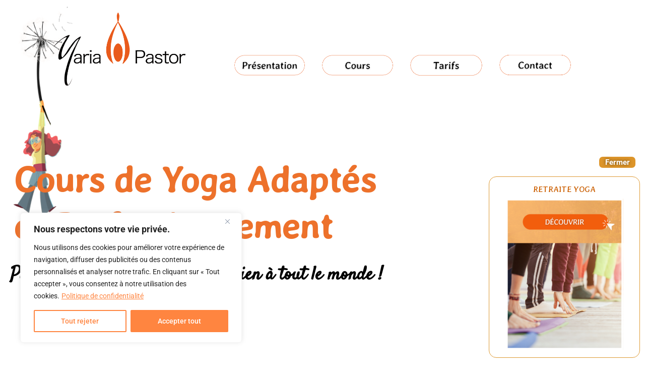

--- FILE ---
content_type: text/css
request_url: https://mariapastor-yoga.fr/wp-content/uploads/elementor/css/post-11.css?ver=1768781705
body_size: 6360
content:
.elementor-11 .elementor-element.elementor-element-da7a570:not(.elementor-motion-effects-element-type-background), .elementor-11 .elementor-element.elementor-element-da7a570 > .elementor-motion-effects-container > .elementor-motion-effects-layer{background-color:#FFFFFF;}.elementor-11 .elementor-element.elementor-element-da7a570 > .elementor-background-overlay{opacity:1;transition:background 0.3s, border-radius 0.3s, opacity 0.3s;}.elementor-11 .elementor-element.elementor-element-da7a570{transition:background 0.3s, border 0.3s, border-radius 0.3s, box-shadow 0.3s;margin-top:0px;margin-bottom:0px;padding:0px 0px 150px 0px;}.elementor-11 .elementor-element.elementor-element-78e9a58:not(.elementor-motion-effects-element-type-background) > .elementor-widget-wrap, .elementor-11 .elementor-element.elementor-element-78e9a58 > .elementor-widget-wrap > .elementor-motion-effects-container > .elementor-motion-effects-layer{background-image:url("https://mariapastor-yoga.fr/wp-content/uploads/2022/06/yoga-figure-fille-pissenlit.png");background-position:bottom left;background-repeat:no-repeat;background-size:contain;}.elementor-11 .elementor-element.elementor-element-78e9a58 > .elementor-element-populated{transition:background 0.3s, border 0.3s, border-radius 0.3s, box-shadow 0.3s;}.elementor-11 .elementor-element.elementor-element-78e9a58 > .elementor-element-populated > .elementor-background-overlay{transition:background 0.3s, border-radius 0.3s, opacity 0.3s;}.elementor-widget-image .widget-image-caption{color:var( --e-global-color-text );font-family:var( --e-global-typography-text-font-family ), Sans-serif;font-weight:var( --e-global-typography-text-font-weight );}.elementor-11 .elementor-element.elementor-element-5bc9d57 img{width:73%;}.elementor-widget-navigation-menu .menu-item a.hfe-menu-item.elementor-button{background-color:var( --e-global-color-accent );font-family:var( --e-global-typography-accent-font-family ), Sans-serif;font-weight:var( --e-global-typography-accent-font-weight );}.elementor-widget-navigation-menu .menu-item a.hfe-menu-item.elementor-button:hover{background-color:var( --e-global-color-accent );}.elementor-widget-navigation-menu a.hfe-menu-item, .elementor-widget-navigation-menu a.hfe-sub-menu-item{font-family:var( --e-global-typography-primary-font-family ), Sans-serif;font-weight:var( --e-global-typography-primary-font-weight );}.elementor-widget-navigation-menu .menu-item a.hfe-menu-item, .elementor-widget-navigation-menu .sub-menu a.hfe-sub-menu-item{color:var( --e-global-color-text );}.elementor-widget-navigation-menu .menu-item a.hfe-menu-item:hover,
								.elementor-widget-navigation-menu .sub-menu a.hfe-sub-menu-item:hover,
								.elementor-widget-navigation-menu .menu-item.current-menu-item a.hfe-menu-item,
								.elementor-widget-navigation-menu .menu-item a.hfe-menu-item.highlighted,
								.elementor-widget-navigation-menu .menu-item a.hfe-menu-item:focus{color:var( --e-global-color-accent );}.elementor-widget-navigation-menu .hfe-nav-menu-layout:not(.hfe-pointer__framed) .menu-item.parent a.hfe-menu-item:before,
								.elementor-widget-navigation-menu .hfe-nav-menu-layout:not(.hfe-pointer__framed) .menu-item.parent a.hfe-menu-item:after{background-color:var( --e-global-color-accent );}.elementor-widget-navigation-menu .hfe-nav-menu-layout:not(.hfe-pointer__framed) .menu-item.parent .sub-menu .hfe-has-submenu-container a:after{background-color:var( --e-global-color-accent );}.elementor-widget-navigation-menu .hfe-pointer__framed .menu-item.parent a.hfe-menu-item:before,
								.elementor-widget-navigation-menu .hfe-pointer__framed .menu-item.parent a.hfe-menu-item:after{border-color:var( --e-global-color-accent );}
							.elementor-widget-navigation-menu .sub-menu li a.hfe-sub-menu-item,
							.elementor-widget-navigation-menu nav.hfe-dropdown li a.hfe-sub-menu-item,
							.elementor-widget-navigation-menu nav.hfe-dropdown li a.hfe-menu-item,
							.elementor-widget-navigation-menu nav.hfe-dropdown-expandible li a.hfe-menu-item,
							.elementor-widget-navigation-menu nav.hfe-dropdown-expandible li a.hfe-sub-menu-item{font-family:var( --e-global-typography-accent-font-family ), Sans-serif;font-weight:var( --e-global-typography-accent-font-weight );}.elementor-11 .elementor-element.elementor-element-a3d426c .menu-item a.hfe-menu-item{padding-left:15px;padding-right:15px;}.elementor-11 .elementor-element.elementor-element-a3d426c .menu-item a.hfe-sub-menu-item{padding-left:calc( 15px + 20px );padding-right:15px;}.elementor-11 .elementor-element.elementor-element-a3d426c .hfe-nav-menu__layout-vertical .menu-item ul ul a.hfe-sub-menu-item{padding-left:calc( 15px + 40px );padding-right:15px;}.elementor-11 .elementor-element.elementor-element-a3d426c .hfe-nav-menu__layout-vertical .menu-item ul ul ul a.hfe-sub-menu-item{padding-left:calc( 15px + 60px );padding-right:15px;}.elementor-11 .elementor-element.elementor-element-a3d426c .hfe-nav-menu__layout-vertical .menu-item ul ul ul ul a.hfe-sub-menu-item{padding-left:calc( 15px + 80px );padding-right:15px;}.elementor-11 .elementor-element.elementor-element-a3d426c .menu-item a.hfe-menu-item, .elementor-11 .elementor-element.elementor-element-a3d426c .menu-item a.hfe-sub-menu-item{padding-top:15px;padding-bottom:15px;}.elementor-11 .elementor-element.elementor-element-a3d426c ul.sub-menu{width:220px;}.elementor-11 .elementor-element.elementor-element-a3d426c .sub-menu a.hfe-sub-menu-item,
						 .elementor-11 .elementor-element.elementor-element-a3d426c nav.hfe-dropdown li a.hfe-menu-item,
						 .elementor-11 .elementor-element.elementor-element-a3d426c nav.hfe-dropdown li a.hfe-sub-menu-item,
						 .elementor-11 .elementor-element.elementor-element-a3d426c nav.hfe-dropdown-expandible li a.hfe-menu-item,
						 .elementor-11 .elementor-element.elementor-element-a3d426c nav.hfe-dropdown-expandible li a.hfe-sub-menu-item{padding-top:15px;padding-bottom:15px;}.elementor-11 .elementor-element.elementor-element-a3d426c .hfe-nav-menu__toggle{margin:0 auto;}.elementor-11 .elementor-element.elementor-element-a3d426c a.hfe-menu-item, .elementor-11 .elementor-element.elementor-element-a3d426c a.hfe-sub-menu-item{font-family:"Road Rage", Sans-serif;font-weight:400;}.elementor-11 .elementor-element.elementor-element-a3d426c .menu-item a.hfe-menu-item, .elementor-11 .elementor-element.elementor-element-a3d426c .sub-menu a.hfe-sub-menu-item{color:#F4610D;}.elementor-11 .elementor-element.elementor-element-a3d426c .sub-menu,
								.elementor-11 .elementor-element.elementor-element-a3d426c nav.hfe-dropdown,
								.elementor-11 .elementor-element.elementor-element-a3d426c nav.hfe-dropdown-expandible,
								.elementor-11 .elementor-element.elementor-element-a3d426c nav.hfe-dropdown .menu-item a.hfe-menu-item,
								.elementor-11 .elementor-element.elementor-element-a3d426c nav.hfe-dropdown .menu-item a.hfe-sub-menu-item{background-color:#fff;}.elementor-11 .elementor-element.elementor-element-a3d426c .sub-menu a.hfe-sub-menu-item:hover,
								.elementor-11 .elementor-element.elementor-element-a3d426c .elementor-menu-toggle:hover,
								.elementor-11 .elementor-element.elementor-element-a3d426c nav.hfe-dropdown li a.hfe-menu-item:hover,
								.elementor-11 .elementor-element.elementor-element-a3d426c nav.hfe-dropdown li a.hfe-sub-menu-item:hover,
								.elementor-11 .elementor-element.elementor-element-a3d426c nav.hfe-dropdown-expandible li a.hfe-menu-item:hover,
								.elementor-11 .elementor-element.elementor-element-a3d426c nav.hfe-dropdown-expandible li a.hfe-sub-menu-item:hover{color:#060606;}.elementor-11 .elementor-element.elementor-element-a3d426c .sub-menu li.menu-item:not(:last-child),
						.elementor-11 .elementor-element.elementor-element-a3d426c nav.hfe-dropdown li.menu-item:not(:last-child),
						.elementor-11 .elementor-element.elementor-element-a3d426c nav.hfe-dropdown-expandible li.menu-item:not(:last-child){border-bottom-style:dotted;border-bottom-color:#030202;border-bottom-width:1px;}.elementor-11 .elementor-element.elementor-element-a3d426c div.hfe-nav-menu-icon{color:#F44A05;}.elementor-11 .elementor-element.elementor-element-a3d426c div.hfe-nav-menu-icon svg{fill:#F44A05;}.elementor-bc-flex-widget .elementor-11 .elementor-element.elementor-element-f4eec35.elementor-column .elementor-widget-wrap{align-items:center;}.elementor-11 .elementor-element.elementor-element-f4eec35.elementor-column.elementor-element[data-element_type="column"] > .elementor-widget-wrap.elementor-element-populated{align-content:center;align-items:center;}.elementor-11 .elementor-element.elementor-element-f4eec35.elementor-column > .elementor-widget-wrap{justify-content:center;}.elementor-11 .elementor-element.elementor-element-72c900b > .elementor-widget-container{margin:46px 0px 0px 0px;}.elementor-11 .elementor-element.elementor-element-72c900b img{width:100%;}.elementor-bc-flex-widget .elementor-11 .elementor-element.elementor-element-538347e.elementor-column .elementor-widget-wrap{align-items:center;}.elementor-11 .elementor-element.elementor-element-538347e.elementor-column.elementor-element[data-element_type="column"] > .elementor-widget-wrap.elementor-element-populated{align-content:center;align-items:center;}.elementor-11 .elementor-element.elementor-element-538347e.elementor-column > .elementor-widget-wrap{justify-content:center;}.elementor-11 .elementor-element.elementor-element-f6da41e > .elementor-widget-container{margin:46px 0px 0px 0px;}.elementor-11 .elementor-element.elementor-element-f6da41e img{width:100%;}.elementor-bc-flex-widget .elementor-11 .elementor-element.elementor-element-0ba80b0.elementor-column .elementor-widget-wrap{align-items:center;}.elementor-11 .elementor-element.elementor-element-0ba80b0.elementor-column.elementor-element[data-element_type="column"] > .elementor-widget-wrap.elementor-element-populated{align-content:center;align-items:center;}.elementor-11 .elementor-element.elementor-element-0ba80b0.elementor-column > .elementor-widget-wrap{justify-content:center;}.elementor-11 .elementor-element.elementor-element-6c59ed5 > .elementor-widget-container{margin:46px 0px 0px 0px;}.elementor-11 .elementor-element.elementor-element-6c59ed5 img{width:100%;}.elementor-bc-flex-widget .elementor-11 .elementor-element.elementor-element-6c93879.elementor-column .elementor-widget-wrap{align-items:center;}.elementor-11 .elementor-element.elementor-element-6c93879.elementor-column.elementor-element[data-element_type="column"] > .elementor-widget-wrap.elementor-element-populated{align-content:center;align-items:center;}.elementor-11 .elementor-element.elementor-element-6c93879.elementor-column > .elementor-widget-wrap{justify-content:center;}.elementor-11 .elementor-element.elementor-element-b84c042 > .elementor-widget-container{margin:46px 0px 0px 0px;}.elementor-11 .elementor-element.elementor-element-b84c042 img{width:100%;}.elementor-11 .elementor-element.elementor-element-64db825 img{width:73%;}.elementor-11 .elementor-element.elementor-element-6226f52 .menu-item a.hfe-menu-item{padding-left:15px;padding-right:15px;}.elementor-11 .elementor-element.elementor-element-6226f52 .menu-item a.hfe-sub-menu-item{padding-left:calc( 15px + 20px );padding-right:15px;}.elementor-11 .elementor-element.elementor-element-6226f52 .hfe-nav-menu__layout-vertical .menu-item ul ul a.hfe-sub-menu-item{padding-left:calc( 15px + 40px );padding-right:15px;}.elementor-11 .elementor-element.elementor-element-6226f52 .hfe-nav-menu__layout-vertical .menu-item ul ul ul a.hfe-sub-menu-item{padding-left:calc( 15px + 60px );padding-right:15px;}.elementor-11 .elementor-element.elementor-element-6226f52 .hfe-nav-menu__layout-vertical .menu-item ul ul ul ul a.hfe-sub-menu-item{padding-left:calc( 15px + 80px );padding-right:15px;}.elementor-11 .elementor-element.elementor-element-6226f52 .menu-item a.hfe-menu-item, .elementor-11 .elementor-element.elementor-element-6226f52 .menu-item a.hfe-sub-menu-item{padding-top:15px;padding-bottom:15px;}.elementor-11 .elementor-element.elementor-element-6226f52 ul.sub-menu{width:220px;}.elementor-11 .elementor-element.elementor-element-6226f52 .sub-menu a.hfe-sub-menu-item,
						 .elementor-11 .elementor-element.elementor-element-6226f52 nav.hfe-dropdown li a.hfe-menu-item,
						 .elementor-11 .elementor-element.elementor-element-6226f52 nav.hfe-dropdown li a.hfe-sub-menu-item,
						 .elementor-11 .elementor-element.elementor-element-6226f52 nav.hfe-dropdown-expandible li a.hfe-menu-item,
						 .elementor-11 .elementor-element.elementor-element-6226f52 nav.hfe-dropdown-expandible li a.hfe-sub-menu-item{padding-top:15px;padding-bottom:15px;}.elementor-11 .elementor-element.elementor-element-6226f52 .hfe-nav-menu__toggle{margin:0 auto;}.elementor-11 .elementor-element.elementor-element-6226f52 a.hfe-menu-item, .elementor-11 .elementor-element.elementor-element-6226f52 a.hfe-sub-menu-item{font-family:"Road Rage", Sans-serif;font-weight:400;}.elementor-11 .elementor-element.elementor-element-6226f52 .menu-item a.hfe-menu-item, .elementor-11 .elementor-element.elementor-element-6226f52 .sub-menu a.hfe-sub-menu-item{color:#F4610D;}.elementor-11 .elementor-element.elementor-element-6226f52 .sub-menu,
								.elementor-11 .elementor-element.elementor-element-6226f52 nav.hfe-dropdown,
								.elementor-11 .elementor-element.elementor-element-6226f52 nav.hfe-dropdown-expandible,
								.elementor-11 .elementor-element.elementor-element-6226f52 nav.hfe-dropdown .menu-item a.hfe-menu-item,
								.elementor-11 .elementor-element.elementor-element-6226f52 nav.hfe-dropdown .menu-item a.hfe-sub-menu-item{background-color:#fff;}.elementor-11 .elementor-element.elementor-element-6226f52 .sub-menu a.hfe-sub-menu-item:hover,
								.elementor-11 .elementor-element.elementor-element-6226f52 .elementor-menu-toggle:hover,
								.elementor-11 .elementor-element.elementor-element-6226f52 nav.hfe-dropdown li a.hfe-menu-item:hover,
								.elementor-11 .elementor-element.elementor-element-6226f52 nav.hfe-dropdown li a.hfe-sub-menu-item:hover,
								.elementor-11 .elementor-element.elementor-element-6226f52 nav.hfe-dropdown-expandible li a.hfe-menu-item:hover,
								.elementor-11 .elementor-element.elementor-element-6226f52 nav.hfe-dropdown-expandible li a.hfe-sub-menu-item:hover{color:#060606;}
							.elementor-11 .elementor-element.elementor-element-6226f52 .sub-menu li a.hfe-sub-menu-item,
							.elementor-11 .elementor-element.elementor-element-6226f52 nav.hfe-dropdown li a.hfe-sub-menu-item,
							.elementor-11 .elementor-element.elementor-element-6226f52 nav.hfe-dropdown li a.hfe-menu-item,
							.elementor-11 .elementor-element.elementor-element-6226f52 nav.hfe-dropdown-expandible li a.hfe-menu-item,
							.elementor-11 .elementor-element.elementor-element-6226f52 nav.hfe-dropdown-expandible li a.hfe-sub-menu-item{font-family:"Road Rage", Sans-serif;font-weight:500;}.elementor-11 .elementor-element.elementor-element-6226f52 .sub-menu li.menu-item:not(:last-child),
						.elementor-11 .elementor-element.elementor-element-6226f52 nav.hfe-dropdown li.menu-item:not(:last-child),
						.elementor-11 .elementor-element.elementor-element-6226f52 nav.hfe-dropdown-expandible li.menu-item:not(:last-child){border-bottom-style:dotted;border-bottom-color:#030202;border-bottom-width:1px;}.elementor-11 .elementor-element.elementor-element-6226f52 div.hfe-nav-menu-icon{color:#F44A05;}.elementor-11 .elementor-element.elementor-element-6226f52 div.hfe-nav-menu-icon svg{fill:#F44A05;}.elementor-widget-heading .elementor-heading-title{font-family:var( --e-global-typography-primary-font-family ), Sans-serif;font-weight:var( --e-global-typography-primary-font-weight );color:var( --e-global-color-primary );}.elementor-11 .elementor-element.elementor-element-d7d8e5c{margin-top:91px;margin-bottom:0px;}.elementor-11 .elementor-element.elementor-element-66661a5 > .elementor-widget-container{margin:0px 0px 0px 0px;padding:7px 7px 7px 7px;}.elementor-11 .elementor-element.elementor-element-66661a5 .elementor-heading-title{font-family:"Averia Gruesa Libre", Sans-serif;font-size:71px;font-weight:600;color:#ED712B;}.elementor-11 .elementor-element.elementor-element-17dcdf0 .elementor-heading-title{font-family:"Satisfy", Sans-serif;font-size:37px;font-weight:600;color:#000000;}.elementor-widget-text-editor{font-family:var( --e-global-typography-text-font-family ), Sans-serif;font-weight:var( --e-global-typography-text-font-weight );color:var( --e-global-color-text );}.elementor-widget-text-editor.elementor-drop-cap-view-stacked .elementor-drop-cap{background-color:var( --e-global-color-primary );}.elementor-widget-text-editor.elementor-drop-cap-view-framed .elementor-drop-cap, .elementor-widget-text-editor.elementor-drop-cap-view-default .elementor-drop-cap{color:var( --e-global-color-primary );border-color:var( --e-global-color-primary );}.elementor-11 .elementor-element.elementor-element-n32hot8 > .elementor-container > .elementor-column > .elementor-widget-wrap{align-content:flex-start;align-items:flex-start;}.elementor-11 .elementor-element.elementor-element-n32hot8:not(.elementor-motion-effects-element-type-background), .elementor-11 .elementor-element.elementor-element-n32hot8 > .elementor-motion-effects-container > .elementor-motion-effects-layer{background-image:url("https://mariapastor-yoga.fr/wp-content/uploads/2022/06/yoga-pissenlit-2-2.png");background-position:top right;background-repeat:no-repeat;background-size:cover;}.elementor-11 .elementor-element.elementor-element-n32hot8{box-shadow:0px 0px 10px 0px rgba(0,0,0,0.5);transition:background 0.3s, border 0.3s, border-radius 0.3s, box-shadow 0.3s;margin-top:0px;margin-bottom:0px;padding:30px 0px 0px 30px;}.elementor-11 .elementor-element.elementor-element-n32hot8 > .elementor-background-overlay{transition:background 0.3s, border-radius 0.3s, opacity 0.3s;}.elementor-11 .elementor-element.elementor-element-8373266 > .elementor-widget-wrap > .elementor-widget:not(.elementor-widget__width-auto):not(.elementor-widget__width-initial):not(:last-child):not(.elementor-absolute){margin-block-end:30px;}.elementor-11 .elementor-element.elementor-element-8373266 > .elementor-element-populated{margin:0px 0px 0px 0px;--e-column-margin-right:0px;--e-column-margin-left:0px;padding:44px 124px 44px 0px;}.elementor-11 .elementor-element.elementor-element-8e5b001 .elementor-heading-title{font-family:"Averia Gruesa Libre", Sans-serif;font-weight:600;color:#FEB300;}.elementor-11 .elementor-element.elementor-element-0937eaf{text-align:justify;font-family:"Averia Gruesa Libre", Sans-serif;font-size:17px;color:#000000;}.elementor-11 .elementor-element.elementor-element-ba19073 > .elementor-widget-wrap > .elementor-widget:not(.elementor-widget__width-auto):not(.elementor-widget__width-initial):not(:last-child):not(.elementor-absolute){margin-block-end:30px;}.elementor-11 .elementor-element.elementor-element-ba19073 > .elementor-element-populated{margin:77px 0px 0px 0px;--e-column-margin-right:0px;--e-column-margin-left:0px;padding:20px 0px 0px 0px;}.elementor-11 .elementor-element.elementor-element-b0683d1 > .elementor-widget-container{padding:0px 0px 0px 0px;}.elementor-11 .elementor-element.elementor-element-4701a32:not(.elementor-motion-effects-element-type-background), .elementor-11 .elementor-element.elementor-element-4701a32 > .elementor-motion-effects-container > .elementor-motion-effects-layer{background-color:#FF8540;}.elementor-11 .elementor-element.elementor-element-4701a32 > .elementor-background-overlay{background-image:url("https://mariapastor-yoga.fr/wp-content/uploads/2022/06/Sans-titre-9.png");background-position:center center;background-repeat:repeat;background-size:contain;opacity:0.5;transition:background 0.3s, border-radius 0.3s, opacity 0.3s;}.elementor-11 .elementor-element.elementor-element-4701a32{transition:background 0.3s, border 0.3s, border-radius 0.3s, box-shadow 0.3s;}.elementor-11 .elementor-element.elementor-element-5a4cf1d{text-align:center;}.elementor-11 .elementor-element.elementor-element-847eaf0{text-align:center;}.elementor-11 .elementor-element.elementor-element-847eaf0 .elementor-heading-title{font-family:"Averia Gruesa Libre", Sans-serif;font-size:31px;font-weight:600;color:#FFFFFF;}.elementor-11 .elementor-element.elementor-element-4298e30 img{width:1%;}.elementor-11 .elementor-element.elementor-element-98e7e94:not(.elementor-motion-effects-element-type-background), .elementor-11 .elementor-element.elementor-element-98e7e94 > .elementor-motion-effects-container > .elementor-motion-effects-layer{background-color:#FF8540;}.elementor-11 .elementor-element.elementor-element-98e7e94 > .elementor-background-overlay{background-image:url("https://mariapastor-yoga.fr/wp-content/uploads/2022/06/Sans-titre-9.png");background-position:center center;background-repeat:repeat;background-size:contain;opacity:0.5;transition:background 0.3s, border-radius 0.3s, opacity 0.3s;}.elementor-11 .elementor-element.elementor-element-98e7e94{transition:background 0.3s, border 0.3s, border-radius 0.3s, box-shadow 0.3s;margin-top:0px;margin-bottom:0px;}.elementor-11 .elementor-element.elementor-element-1707caa:not(.elementor-motion-effects-element-type-background), .elementor-11 .elementor-element.elementor-element-1707caa > .elementor-motion-effects-container > .elementor-motion-effects-layer{background-color:transparent;background-image:linear-gradient(180deg, #FBDDC0 0%, #FFFFFF 20%);}.elementor-11 .elementor-element.elementor-element-1707caa{transition:background 0.3s, border 0.3s, border-radius 0.3s, box-shadow 0.3s;padding:30px 0px 0px 0px;}.elementor-11 .elementor-element.elementor-element-1707caa > .elementor-background-overlay{transition:background 0.3s, border-radius 0.3s, opacity 0.3s;}.elementor-11 .elementor-element.elementor-element-3092dfd > .elementor-widget-container{margin:-25px 0px 0px 0px;padding:0px 0px 0px 0px;}.elementor-11 .elementor-element.elementor-element-ae66d32:not(.elementor-motion-effects-element-type-background), .elementor-11 .elementor-element.elementor-element-ae66d32 > .elementor-motion-effects-container > .elementor-motion-effects-layer{background-color:transparent;background-image:linear-gradient(180deg, #FFFFFF 0%, #FFFFFF 100%);}.elementor-11 .elementor-element.elementor-element-ae66d32{transition:background 0.3s, border 0.3s, border-radius 0.3s, box-shadow 0.3s;margin-top:0px;margin-bottom:0px;padding:0px 0px 30px 0px;}.elementor-11 .elementor-element.elementor-element-ae66d32 > .elementor-background-overlay{transition:background 0.3s, border-radius 0.3s, opacity 0.3s;}.elementor-widget-button .elementor-button{background-color:var( --e-global-color-accent );font-family:var( --e-global-typography-accent-font-family ), Sans-serif;font-weight:var( --e-global-typography-accent-font-weight );}.elementor-11 .elementor-element.elementor-element-de6e7ec .elementor-button{background-color:#FEB300;font-family:"Averia Gruesa Libre", Sans-serif;font-weight:500;}.elementor-11 .elementor-element.elementor-element-18aad44:not(.elementor-motion-effects-element-type-background), .elementor-11 .elementor-element.elementor-element-18aad44 > .elementor-motion-effects-container > .elementor-motion-effects-layer{background-color:#FF8540;}.elementor-11 .elementor-element.elementor-element-18aad44 > .elementor-background-overlay{background-image:url("https://mariapastor-yoga.fr/wp-content/uploads/2022/06/Sans-titre-9.png");background-position:center center;background-repeat:repeat;background-size:contain;opacity:0.5;transition:background 0.3s, border-radius 0.3s, opacity 0.3s;}.elementor-11 .elementor-element.elementor-element-18aad44{transition:background 0.3s, border 0.3s, border-radius 0.3s, box-shadow 0.3s;margin-top:0px;margin-bottom:0px;}.elementor-11 .elementor-element.elementor-element-1640ad1{text-align:center;}.elementor-11 .elementor-element.elementor-element-1640ad1 .elementor-heading-title{font-family:"Averia Gruesa Libre", Sans-serif;font-size:31px;font-weight:600;color:#FFFFFF;}.elementor-11 .elementor-element.elementor-element-0z8tjkl > .elementor-container > .elementor-column > .elementor-widget-wrap{align-content:center;align-items:center;}.elementor-11 .elementor-element.elementor-element-0z8tjkl:not(.elementor-motion-effects-element-type-background), .elementor-11 .elementor-element.elementor-element-0z8tjkl > .elementor-motion-effects-container > .elementor-motion-effects-layer{background-color:#FFFFFF;background-image:url("https://mariapastor-yoga.fr/wp-content/uploads/2022/06/yoga-pissenlit-1.png");background-position:bottom left;background-repeat:no-repeat;background-size:contain;}.elementor-11 .elementor-element.elementor-element-0z8tjkl{transition:background 0.3s, border 0.3s, border-radius 0.3s, box-shadow 0.3s;padding:030px 0px 30px 0px;}.elementor-11 .elementor-element.elementor-element-0z8tjkl > .elementor-background-overlay{transition:background 0.3s, border-radius 0.3s, opacity 0.3s;}.elementor-11 .elementor-element.elementor-element-2fe83d4 > .elementor-widget-wrap > .elementor-widget:not(.elementor-widget__width-auto):not(.elementor-widget__width-initial):not(:last-child):not(.elementor-absolute){margin-block-end:15px;}.elementor-11 .elementor-element.elementor-element-2fe83d4 > .elementor-element-populated{padding:33px 33px 33px 33px;}.elementor-11 .elementor-element.elementor-element-7904552{text-align:center;}.elementor-11 .elementor-element.elementor-element-7904552 img{width:75%;border-radius:6px 6px 6px 6px;}.elementor-11 .elementor-element.elementor-element-dbc52d1 > .elementor-widget-container{margin:0px 0px 0px 0px;}.elementor-11 .elementor-element.elementor-element-dbc52d1{text-align:center;}.elementor-11 .elementor-element.elementor-element-dbc52d1 .elementor-heading-title{font-family:"Averia Gruesa Libre", Sans-serif;font-size:19px;font-weight:600;color:#ED712B;}.elementor-widget-icon-list .elementor-icon-list-item:not(:last-child):after{border-color:var( --e-global-color-text );}.elementor-widget-icon-list .elementor-icon-list-icon i{color:var( --e-global-color-primary );}.elementor-widget-icon-list .elementor-icon-list-icon svg{fill:var( --e-global-color-primary );}.elementor-widget-icon-list .elementor-icon-list-item > .elementor-icon-list-text, .elementor-widget-icon-list .elementor-icon-list-item > a{font-family:var( --e-global-typography-text-font-family ), Sans-serif;font-weight:var( --e-global-typography-text-font-weight );}.elementor-widget-icon-list .elementor-icon-list-text{color:var( --e-global-color-secondary );}.elementor-11 .elementor-element.elementor-element-be491d9 > .elementor-widget-container{background-color:#FEB300;padding:8px 8px 8px 8px;border-radius:5px 5px 5px 5px;}.elementor-11 .elementor-element.elementor-element-be491d9 .elementor-icon-list-icon i{color:#000000;transition:color 0.3s;}.elementor-11 .elementor-element.elementor-element-be491d9 .elementor-icon-list-icon svg{fill:#000000;transition:fill 0.3s;}.elementor-11 .elementor-element.elementor-element-be491d9{--e-icon-list-icon-size:6px;--icon-vertical-offset:0px;}.elementor-11 .elementor-element.elementor-element-be491d9 .elementor-icon-list-item > .elementor-icon-list-text, .elementor-11 .elementor-element.elementor-element-be491d9 .elementor-icon-list-item > a{font-family:"Averia Gruesa Libre", Sans-serif;font-weight:400;}.elementor-11 .elementor-element.elementor-element-be491d9 .elementor-icon-list-text{text-shadow:0px 0px 10px rgba(0,0,0,0.3);color:#FFFFFF;transition:color 0.3s;}.elementor-11 .elementor-element.elementor-element-211eb88 > .elementor-widget-wrap > .elementor-widget:not(.elementor-widget__width-auto):not(.elementor-widget__width-initial):not(:last-child):not(.elementor-absolute){margin-block-end:15px;}.elementor-11 .elementor-element.elementor-element-211eb88 > .elementor-element-populated{padding:33px 33px 33px 33px;}.elementor-11 .elementor-element.elementor-element-967ad8c{text-align:center;}.elementor-11 .elementor-element.elementor-element-967ad8c img{width:76%;border-radius:6px 6px 6px 6px;}.elementor-11 .elementor-element.elementor-element-d34cfba > .elementor-widget-container{margin:0px 0px 0px 0px;}.elementor-11 .elementor-element.elementor-element-d34cfba{text-align:center;}.elementor-11 .elementor-element.elementor-element-d34cfba .elementor-heading-title{font-family:"Averia Gruesa Libre", Sans-serif;font-size:19px;font-weight:600;color:#ED712B;}.elementor-11 .elementor-element.elementor-element-2cea553 > .elementor-widget-container{background-color:#FEB300;padding:8px 8px 8px 8px;border-radius:5px 5px 5px 5px;}.elementor-11 .elementor-element.elementor-element-2cea553 .elementor-icon-list-icon i{color:#000000;transition:color 0.3s;}.elementor-11 .elementor-element.elementor-element-2cea553 .elementor-icon-list-icon svg{fill:#000000;transition:fill 0.3s;}.elementor-11 .elementor-element.elementor-element-2cea553{--e-icon-list-icon-size:6px;--icon-vertical-offset:0px;}.elementor-11 .elementor-element.elementor-element-2cea553 .elementor-icon-list-item > .elementor-icon-list-text, .elementor-11 .elementor-element.elementor-element-2cea553 .elementor-icon-list-item > a{font-family:"Averia Gruesa Libre", Sans-serif;font-weight:400;}.elementor-11 .elementor-element.elementor-element-2cea553 .elementor-icon-list-text{text-shadow:0px 0px 10px rgba(0,0,0,0.3);color:#FFFFFF;transition:color 0.3s;}.elementor-11 .elementor-element.elementor-element-3a14be6 > .elementor-widget-wrap > .elementor-widget:not(.elementor-widget__width-auto):not(.elementor-widget__width-initial):not(:last-child):not(.elementor-absolute){margin-block-end:15px;}.elementor-11 .elementor-element.elementor-element-3a14be6 > .elementor-element-populated{padding:33px 33px 33px 33px;}.elementor-11 .elementor-element.elementor-element-2cd6308{text-align:center;}.elementor-11 .elementor-element.elementor-element-2cd6308 img{width:75%;border-radius:6px 6px 6px 6px;}.elementor-11 .elementor-element.elementor-element-52d1942 > .elementor-widget-container{margin:0px 0px 0px 0px;}.elementor-11 .elementor-element.elementor-element-52d1942{text-align:center;}.elementor-11 .elementor-element.elementor-element-52d1942 .elementor-heading-title{font-family:"Averia Gruesa Libre", Sans-serif;font-size:19px;font-weight:600;color:#ED712B;}.elementor-11 .elementor-element.elementor-element-145f77b > .elementor-widget-container{background-color:#FEB300;padding:8px 8px 8px 8px;border-radius:5px 5px 5px 5px;}.elementor-11 .elementor-element.elementor-element-145f77b .elementor-icon-list-icon i{color:#000000;transition:color 0.3s;}.elementor-11 .elementor-element.elementor-element-145f77b .elementor-icon-list-icon svg{fill:#000000;transition:fill 0.3s;}.elementor-11 .elementor-element.elementor-element-145f77b{--e-icon-list-icon-size:6px;--icon-vertical-offset:0px;}.elementor-11 .elementor-element.elementor-element-145f77b .elementor-icon-list-item > .elementor-icon-list-text, .elementor-11 .elementor-element.elementor-element-145f77b .elementor-icon-list-item > a{font-family:"Averia Gruesa Libre", Sans-serif;font-weight:400;}.elementor-11 .elementor-element.elementor-element-145f77b .elementor-icon-list-text{text-shadow:0px 0px 10px rgba(0,0,0,0.3);color:#FFFFFF;transition:color 0.3s;}.elementor-11 .elementor-element.elementor-element-d5dba53:not(.elementor-motion-effects-element-type-background), .elementor-11 .elementor-element.elementor-element-d5dba53 > .elementor-motion-effects-container > .elementor-motion-effects-layer{background-color:#FEB06A;}.elementor-11 .elementor-element.elementor-element-d5dba53 > .elementor-background-overlay{background-color:#FF8540;opacity:0.62;transition:background 0.3s, border-radius 0.3s, opacity 0.3s;}.elementor-11 .elementor-element.elementor-element-d5dba53{box-shadow:0px 0px 10px 0px rgba(0,0,0,0.5);transition:background 0.3s, border 0.3s, border-radius 0.3s, box-shadow 0.3s;margin-top:0px;margin-bottom:0px;padding:0px 0px 0px 0px;}.elementor-11 .elementor-element.elementor-element-66f485b > .elementor-element-populated{transition:background 0.3s, border 0.3s, border-radius 0.3s, box-shadow 0.3s;}.elementor-11 .elementor-element.elementor-element-66f485b > .elementor-element-populated > .elementor-background-overlay{transition:background 0.3s, border-radius 0.3s, opacity 0.3s;}.elementor-11 .elementor-element.elementor-element-f18a587{text-align:center;}.elementor-11 .elementor-element.elementor-element-f18a587 .elementor-heading-title{font-family:"Averia Gruesa Libre", Sans-serif;font-size:31px;font-weight:600;color:#FFFFFF;}.elementor-11 .elementor-element.elementor-element-034f10d > .elementor-widget-container{margin:-24px 0px 0px 0px;padding:15px 15px 15px 15px;border-radius:5px 5px 5px 5px;}.elementor-11 .elementor-element.elementor-element-034f10d .elementor-icon-list-items:not(.elementor-inline-items) .elementor-icon-list-item:not(:last-child){padding-block-end:calc(15px/2);}.elementor-11 .elementor-element.elementor-element-034f10d .elementor-icon-list-items:not(.elementor-inline-items) .elementor-icon-list-item:not(:first-child){margin-block-start:calc(15px/2);}.elementor-11 .elementor-element.elementor-element-034f10d .elementor-icon-list-items.elementor-inline-items .elementor-icon-list-item{margin-inline:calc(15px/2);}.elementor-11 .elementor-element.elementor-element-034f10d .elementor-icon-list-items.elementor-inline-items{margin-inline:calc(-15px/2);}.elementor-11 .elementor-element.elementor-element-034f10d .elementor-icon-list-items.elementor-inline-items .elementor-icon-list-item:after{inset-inline-end:calc(-15px/2);}.elementor-11 .elementor-element.elementor-element-034f10d .elementor-icon-list-icon i{color:#ED712B;transition:color 0.3s;}.elementor-11 .elementor-element.elementor-element-034f10d .elementor-icon-list-icon svg{fill:#ED712B;transition:fill 0.3s;}.elementor-11 .elementor-element.elementor-element-034f10d{--e-icon-list-icon-size:20px;--icon-vertical-offset:0px;}.elementor-11 .elementor-element.elementor-element-034f10d .elementor-icon-list-icon{padding-inline-end:15px;}.elementor-11 .elementor-element.elementor-element-034f10d .elementor-icon-list-item > .elementor-icon-list-text, .elementor-11 .elementor-element.elementor-element-034f10d .elementor-icon-list-item > a{font-family:"Averia Gruesa Libre", Sans-serif;font-size:16px;font-weight:400;}.elementor-11 .elementor-element.elementor-element-034f10d .elementor-icon-list-text{color:#FFFFFF;transition:color 0.3s;}.elementor-11 .elementor-element.elementor-element-3579426{transition:background 0.3s, border 0.3s, border-radius 0.3s, box-shadow 0.3s;padding:50px 0px 50px 0px;}.elementor-11 .elementor-element.elementor-element-3579426 > .elementor-background-overlay{transition:background 0.3s, border-radius 0.3s, opacity 0.3s;}.elementor-11 .elementor-element.elementor-element-e8d9443 > .elementor-element-populated{padding:0px 60px 0px 060px;}.elementor-11 .elementor-element.elementor-element-dec55d6 > .elementor-widget-container{background-color:#FEB300;padding:8px 8px 8px 8px;border-radius:5px 5px 5px 5px;}.elementor-11 .elementor-element.elementor-element-dec55d6 .elementor-icon-list-icon i{color:#000000;transition:color 0.3s;}.elementor-11 .elementor-element.elementor-element-dec55d6 .elementor-icon-list-icon svg{fill:#000000;transition:fill 0.3s;}.elementor-11 .elementor-element.elementor-element-dec55d6{--e-icon-list-icon-size:6px;--icon-vertical-offset:0px;}.elementor-11 .elementor-element.elementor-element-dec55d6 .elementor-icon-list-item > .elementor-icon-list-text, .elementor-11 .elementor-element.elementor-element-dec55d6 .elementor-icon-list-item > a{font-family:"Averia Gruesa Libre", Sans-serif;font-weight:400;}.elementor-11 .elementor-element.elementor-element-dec55d6 .elementor-icon-list-text{text-shadow:0px 0px 10px rgba(0,0,0,0.3);color:#FFFFFF;transition:color 0.3s;}.elementor-11 .elementor-element.elementor-element-b40911c > .elementor-widget-container{margin:-24px 0px 0px 0px;padding:15px 15px 15px 15px;border-radius:5px 5px 5px 5px;}.elementor-11 .elementor-element.elementor-element-b40911c .elementor-icon-list-items:not(.elementor-inline-items) .elementor-icon-list-item:not(:last-child){padding-block-end:calc(15px/2);}.elementor-11 .elementor-element.elementor-element-b40911c .elementor-icon-list-items:not(.elementor-inline-items) .elementor-icon-list-item:not(:first-child){margin-block-start:calc(15px/2);}.elementor-11 .elementor-element.elementor-element-b40911c .elementor-icon-list-items.elementor-inline-items .elementor-icon-list-item{margin-inline:calc(15px/2);}.elementor-11 .elementor-element.elementor-element-b40911c .elementor-icon-list-items.elementor-inline-items{margin-inline:calc(-15px/2);}.elementor-11 .elementor-element.elementor-element-b40911c .elementor-icon-list-items.elementor-inline-items .elementor-icon-list-item:after{inset-inline-end:calc(-15px/2);}.elementor-11 .elementor-element.elementor-element-b40911c .elementor-icon-list-icon i{color:#ED712B;transition:color 0.3s;}.elementor-11 .elementor-element.elementor-element-b40911c .elementor-icon-list-icon svg{fill:#ED712B;transition:fill 0.3s;}.elementor-11 .elementor-element.elementor-element-b40911c{--e-icon-list-icon-size:20px;--icon-vertical-offset:0px;}.elementor-11 .elementor-element.elementor-element-b40911c .elementor-icon-list-icon{padding-inline-end:15px;}.elementor-11 .elementor-element.elementor-element-b40911c .elementor-icon-list-item > .elementor-icon-list-text, .elementor-11 .elementor-element.elementor-element-b40911c .elementor-icon-list-item > a{font-family:"Averia Gruesa Libre", Sans-serif;font-size:16px;font-weight:400;}.elementor-11 .elementor-element.elementor-element-b40911c .elementor-icon-list-text{color:#000000;transition:color 0.3s;}.elementor-11 .elementor-element.elementor-element-dfbd7d0 > .elementor-widget-container{margin:0px 0px 0px 0px;}.elementor-11 .elementor-element.elementor-element-bda924a .elementor-button{background-color:#FEB300;font-family:"Averia Gruesa Libre", Sans-serif;font-size:16px;font-weight:500;}.elementor-11 .elementor-element.elementor-element-bda924a > .elementor-widget-container{margin:-56px 0px 0px 0px;}.elementor-11 .elementor-element.elementor-element-b66efe9{transition:background 0.3s, border 0.3s, border-radius 0.3s, box-shadow 0.3s;padding:50px 0px 50px 0px;}.elementor-11 .elementor-element.elementor-element-b66efe9 > .elementor-background-overlay{transition:background 0.3s, border-radius 0.3s, opacity 0.3s;}.elementor-11 .elementor-element.elementor-element-1ad599e > .elementor-element-populated{padding:0px 60px 0px 060px;}.elementor-11 .elementor-element.elementor-element-adc1562 .elementor-repeater-item-a83e849{width:100%;}.elementor-11 .elementor-element.elementor-element-adc1562 .elementor-repeater-item-973fc12{width:100%;}.elementor-11 .elementor-element.elementor-element-adc1562 .elementor-repeater-item-10a0405{width:100%;}.elementor-11 .elementor-element.elementor-element-adc1562 .wpr-field-group.wpr-form-field-type-submit{width:100%;}.elementor-11 .elementor-element.elementor-element-adc1562 .wpr-stp-btns-wrap{width:100%;margin-left:auto;margin-right:auto;padding-right:calc( 10px/2 );padding-left:calc( 10px/2 );margin:0px 0px 0px 0px;}.elementor-11 .elementor-element.elementor-element-adc1562 .wpr-step-prev{width:150px;margin-right:0px;background-color:#F3AF02;color:#ffffff;}.elementor-11 .elementor-element.elementor-element-adc1562 .wpr-step-next{width:150px;margin-left:0px;background-color:#F3AF02;color:#ffffff;}.elementor-11 .elementor-element.elementor-element-adc1562 .wpr-step-tab .wpr-button{width:150px;}.elementor-11 .elementor-element.elementor-element-adc1562 .wpr-button[type="submit"]{margin-left:0px;background-color:#F3AF02;color:#ffffff;}.elementor-11 .elementor-element.elementor-element-adc1562 .wpr-step-tab:first-of-type .wpr-step-next{margin-left:auto;margin-right:auto;}.elementor-11 .elementor-element.elementor-element-adc1562.wpr-step-content-layout-vertical .wpr-step{align-items:center;}.elementor-11 .elementor-element.elementor-element-adc1562.wpr-step-content-layout-horizontal .wpr-step{justify-content:center;}.elementor-11 .elementor-element.elementor-element-adc1562 .wpr-step{text-align:center;border-color:#605be5;margin-bottom:0px;border-style:solid;border-width:1px 1px 1px 1px;padding:10px 10px 10px 10px;}.elementor-11 .elementor-element.elementor-element-adc1562 .wpr-field-group > label, .elementor-11 .elementor-element.elementor-element-adc1562 .wpr-field-sub-group label{color:#7a7a7a;}body.rtl .elementor-11 .elementor-element.elementor-element-adc1562 .wpr-labels-inline .wpr-field-group > label{padding-left:0px;}body:not(.rtl) .elementor-11 .elementor-element.elementor-element-adc1562 .wpr-labels-inline .wpr-field-group > label{padding-right:0px;}body .elementor-11 .elementor-element.elementor-element-adc1562 .wpr-labels-above .wpr-field-group > label{padding-bottom:0px;}.elementor-11 .elementor-element.elementor-element-adc1562 .wpr-field-group{padding-right:calc( 10px/2 );padding-left:calc( 10px/2 );}.elementor-11 .elementor-element.elementor-element-adc1562 .wpr-step-wrap{padding-left:calc( -10px/2 );padding-right:calc( -10px/2 );margin-bottom:15px;}.elementor-11 .elementor-element.elementor-element-adc1562 .wpr-form-fields-wrap{margin-left:calc( -10px/2 );margin-right:calc( -10px/2 );}.elementor-11 .elementor-element.elementor-element-adc1562 .wpr-field-group:not(.wpr-stp-btns-wrap){margin-bottom:10px;justify-content:flex-start;}.elementor-11 .elementor-element.elementor-element-adc1562 .wpr-field-group.recaptcha-v3-bottomleft, .elementor-11 .elementor-element.elementor-element-adc1562 .wpr-field-group.recaptcha-v3-bottomright{margin-bottom:0;}.elementor-11 .elementor-element.elementor-element-adc1562 .wpr-field-group .wpr-form-field{color:#7a7a7a;}.elementor-11 .elementor-element.elementor-element-adc1562 .wpr-field-group .wpr-form-field select{color:#7a7a7a;}.elementor-11 .elementor-element.elementor-element-adc1562 .wpr-field-group .wpr-form-field svg{fill:#7a7a7a;}.elementor-11 .elementor-element.elementor-element-adc1562 .wpr-field-group input[type="radio"] + label{color:#7a7a7a;}.elementor-11 .elementor-element.elementor-element-adc1562 .wpr-field-group input[type="checkbox"] + label{color:#7a7a7a;}.elementor-11 .elementor-element.elementor-element-adc1562 .wpr-field-group:not(.wpr-form-field-type-upload) .wpr-form-field:not(.wpr-select-wrap){background-color:#ffffff;border-radius:3px 3px 3px 3px;padding:6px 5px 7px 10px;}.elementor-11 .elementor-element.elementor-element-adc1562 .wpr-field-group .wpr-select-wrap select{background-color:#ffffff;border-radius:3px 3px 3px 3px;padding:6px 5px 7px 10px;}.elementor-11 .elementor-element.elementor-element-adc1562 .wpr-field-group .wpr-form-field:focus{color:#7a7a7a;}.elementor-11 .elementor-element.elementor-element-adc1562 .wpr-field-group input[type="radio"]:focus{color:#7a7a7a;}.elementor-11 .elementor-element.elementor-element-adc1562 .wpr-field-group input[type="checkbox"]:focus{color:#7a7a7a;}.elementor-11 .elementor-element.elementor-element-adc1562 .wpr-field-group:not(.wpr-form-field-type-upload) .wpr-form-field:not(.wpr-select-wrap):focus{background-color:#ffffff;}.elementor-11 .elementor-element.elementor-element-adc1562 .wpr-field-group .wpr-select-wrap select:focus{background-color:#ffffff;}.elementor-11 .elementor-element.elementor-element-adc1562 .wpr-field-group .wpr-form-field.wpr-form-error{color:#CB3030;}.elementor-11 .elementor-element.elementor-element-adc1562 .wpr-field-group input[type="radio"].wpr-form-error{color:#CB3030;}.elementor-11 .elementor-element.elementor-element-adc1562 .wpr-field-group input[type="checkbox"].wpr-form-error{color:#CB3030;}.elementor-11 .elementor-element.elementor-element-adc1562 .wpr-field-group:not(.wpr-form-field-type-upload) .wpr-form-field:not(.wpr-select-wrap).wpr-form-error{background-color:#ffffff;border-color:#CB3030;}.elementor-11 .elementor-element.elementor-element-adc1562 .wpr-field-group .wpr-select-wrap select.wpr-form-error{background-color:#ffffff;border-color:#CB3030;}.elementor-11 .elementor-element.elementor-element-adc1562 .wpr-field-group .wpr-select-wrap.wpr-form-error-wrap::before{color:#CB3030;}.elementor-11 .elementor-element.elementor-element-adc1562 .wpr-field-group input[type="date"]::before{right:5px;}.elementor-11 .elementor-element.elementor-element-adc1562 .wpr-field-group input[type="time"]::before{right:5px;}.elementor-11 .elementor-element.elementor-element-adc1562 .wpr-form-field-option{margin:0px 0px 0px 0px;}.elementor-11 .elementor-element.elementor-element-adc1562 .wpr-form-field-option label{margin-left:5px;}.elementor-11 .elementor-element.elementor-element-adc1562.wpr-custom-styles-yes .wpr-form-field-option label:before{margin-right:5px;}.elementor-11 .elementor-element.elementor-element-adc1562 .wpr-form-field-type-checkbox .wpr-form-field-option label:before{background-color:#FFFFFF;color:#605BE5;border-color:#E8E8E8;width:16px;height:16px;line-height:16px;font-size:calc(16px / 1.3);}.elementor-11 .elementor-element.elementor-element-adc1562 .wpr-form-field-type-radio .wpr-form-field-option label:before{background-color:#FFFFFF;color:#605BE5;border-color:#E8E8E8;width:16px;height:16px;line-height:16px;font-size:calc(16px / 1.3);}.elementor-11 .elementor-element.elementor-element-adc1562 .wpr-form-field-type-checkbox input{width:16px;height:16px;}.elementor-11 .elementor-element.elementor-element-adc1562 .wpr-form-field-type-radio input{width:16px;height:16px;}.elementor-11 .elementor-element.elementor-element-adc1562 .wpr-double-bounce .wpr-child{background-color:#ffffff !important;}.elementor-11 .elementor-element.elementor-element-adc1562 .wpr-button[type="submit"] svg *{fill:#ffffff;}.elementor-11 .elementor-element.elementor-element-adc1562 .wpr-step-next:hover{color:#ffffff;}.elementor-11 .elementor-element.elementor-element-adc1562 .wpr-button[type="submit"]:hover{color:#ffffff;}.elementor-11 .elementor-element.elementor-element-adc1562 .wpr-button[type="submit"]:hover svg *{fill:#ffffff;}.elementor-11 .elementor-element.elementor-element-adc1562 .wpr-step-prev:hover{color:#ffffff;}.elementor-11 .elementor-element.elementor-element-adc1562 .wpr-step-main-label{color:#7a7a7a;font-size:12px;}.elementor-11 .elementor-element.elementor-element-adc1562 .wpr-step-sub-label{color:#7a7a7a;font-size:12px;}.elementor-11 .elementor-element.elementor-element-adc1562 .wpr-step.wpr-step-active .wpr-step-main-label{color:#7a7a7a;}.elementor-11 .elementor-element.elementor-element-adc1562 .wpr-step.wpr-step-active .wpr-step-sub-label{color:#7a7a7a;}.elementor-11 .elementor-element.elementor-element-adc1562 .wpr-step.wpr-step-finish .wpr-step-main-label{color:#7a7a7a;}.elementor-11 .elementor-element.elementor-element-adc1562 .wpr-step.wpr-step-finish .wpr-step-sub-label{color:#7a7a7a;}.elementor-11 .elementor-element.elementor-element-adc1562 .wpr-step-sep{margin-left:5px;margin-right:5px;background-color:#222333;}.elementor-11 .elementor-element.elementor-element-adc1562 .wpr-separator-off .wpr-step:not(:last-of-type){margin-right:5px;}.elementor-11 .elementor-element.elementor-element-adc1562{--wpr-steps-padding:10px;--wpr-steps-indicator-padding:20px;--wpr-steps-divider-width:2px;}.elementor-11 .elementor-element.elementor-element-adc1562 .wpr-step-content i{color:#222;}.elementor-11 .elementor-element.elementor-element-adc1562 .wpr-step-content svg{fill:#222;}.elementor-11 .elementor-element.elementor-element-adc1562 .wpr-step-content{color:#222;background-color:#605be5;border-color:#605be5;border-style:solid;border-width:1px 1px 1px 1px;}.elementor-11 .elementor-element.elementor-element-adc1562 .wpr-step-active .wpr-step-content i{color:#222;}.elementor-11 .elementor-element.elementor-element-adc1562 .wpr-step-active .wpr-step-content svg{fill:#222;}.elementor-11 .elementor-element.elementor-element-adc1562 .wpr-step-active .wpr-step-content{color:#222;}.elementor-11 .elementor-element.elementor-element-adc1562 .wpr-step.wpr-step-active .wpr-step-content{background-color:#605be5;border-color:#605be5;}.elementor-11 .elementor-element.elementor-element-adc1562 .wpr-step-finish .wpr-step-content i{color:#222;}.elementor-11 .elementor-element.elementor-element-adc1562 .wpr-step-finish .wpr-step-content svg{fill:#222;}.elementor-11 .elementor-element.elementor-element-adc1562 .wpr-step-finish .wpr-step-content{color:#222;}.elementor-11 .elementor-element.elementor-element-adc1562 .wpr-step.wpr-step-finish .wpr-step-content{background-color:#605be5;border-color:#605be5;}.elementor-11 .elementor-element.elementor-element-adc1562.wpr-step-content-layout-horizontal .wpr-step-label{margin-left:5px;}.elementor-11 .elementor-element.elementor-element-adc1562.wpr-step-content-layout-vertical .wpr-step-label{margin-top:5px;}.elementor-11 .elementor-element.elementor-element-adc1562 .wpr-step-progress{background-color:#222333;}.elementor-11 .elementor-element.elementor-element-adc1562 .wpr-step-number{font-size:12px;}.elementor-11 .elementor-element.elementor-element-adc1562 .wpr-submit-success, .elementor-11 .elementor-element.elementor-element-adc1562 .wpr-submit-error{font-family:"Montserrat", Sans-serif;font-size:16px;}.elementor-11 .elementor-element.elementor-element-adc1562 .wpr-submit-success{color:#E49C0D;text-align:center;}.elementor-11 .elementor-element.elementor-element-adc1562 .wpr-submit-error{color:#CB3030;text-align:center;}.elementor-11 .elementor-element.elementor-element-adc1562 .wpr-submit-notice{margin-top:0px;}.elementor-bc-flex-widget .elementor-11 .elementor-element.elementor-element-9fc13f5.elementor-column .elementor-widget-wrap{align-items:flex-start;}.elementor-11 .elementor-element.elementor-element-9fc13f5.elementor-column.elementor-element[data-element_type="column"] > .elementor-widget-wrap.elementor-element-populated{align-content:flex-start;align-items:flex-start;}.elementor-11 .elementor-element.elementor-element-9fc13f5.elementor-column > .elementor-widget-wrap{justify-content:center;}.elementor-11 .elementor-element.elementor-element-9fc13f5 .elementor-background-slideshow__slide__image{background-size:cover;background-position:center center;}.elementor-11 .elementor-element.elementor-element-9fc13f5 > .elementor-element-populated, .elementor-11 .elementor-element.elementor-element-9fc13f5 > .elementor-element-populated > .elementor-background-overlay, .elementor-11 .elementor-element.elementor-element-9fc13f5 > .elementor-background-slideshow{border-radius:5px 5px 5px 5px;}.elementor-11 .elementor-element.elementor-element-9fc13f5 > .elementor-element-populated{transition:background 0.3s, border 0.3s, border-radius 0.3s, box-shadow 0.3s;padding:0px 0px 0px 0px;}.elementor-11 .elementor-element.elementor-element-9fc13f5 > .elementor-element-populated > .elementor-background-overlay{transition:background 0.3s, border-radius 0.3s, opacity 0.3s;}.elementor-11 .elementor-element.elementor-element-9863f25 > .elementor-widget-container{margin:0px 0px 0px 0px;}.elementor-11 .elementor-element.elementor-element-9815673 .elementor-button{background-color:#FEB300;font-family:"Averia Gruesa Libre", Sans-serif;font-size:16px;font-weight:500;}.elementor-11 .elementor-element.elementor-element-9815673 > .elementor-widget-container{margin:-56px 0px 0px 0px;}.elementor-11 .elementor-element.elementor-element-07511fb:not(.elementor-motion-effects-element-type-background), .elementor-11 .elementor-element.elementor-element-07511fb > .elementor-motion-effects-container > .elementor-motion-effects-layer{background-image:url("https://mariapastor-yoga.fr/wp-content/uploads/2022/06/yoga-figure.png");background-repeat:no-repeat;background-size:contain;}.elementor-11 .elementor-element.elementor-element-07511fb{transition:background 0.3s, border 0.3s, border-radius 0.3s, box-shadow 0.3s;}.elementor-11 .elementor-element.elementor-element-07511fb > .elementor-background-overlay{transition:background 0.3s, border-radius 0.3s, opacity 0.3s;}.elementor-widget-eael-filterable-gallery .fg-caption-head .fg-item-price{font-family:var( --e-global-typography-text-font-family ), Sans-serif;font-weight:var( --e-global-typography-text-font-weight );}.elementor-widget-eael-filterable-gallery .fg-caption-head .fg-item-ratings{font-family:var( --e-global-typography-text-font-family ), Sans-serif;font-weight:var( --e-global-typography-text-font-weight );}.elementor-widget-eael-filterable-gallery .fg-item-category span{font-family:var( --e-global-typography-text-font-family ), Sans-serif;font-weight:var( --e-global-typography-text-font-weight );}.elementor-widget-eael-filterable-gallery .fg-filter-trigger > span{font-family:var( --e-global-typography-text-font-family ), Sans-serif;font-weight:var( --e-global-typography-text-font-weight );}.elementor-widget-eael-filterable-gallery .fg-layout-3-filter-controls li.control{font-family:var( --e-global-typography-text-font-family ), Sans-serif;font-weight:var( --e-global-typography-text-font-weight );}.elementor-widget-eael-filterable-gallery .eael-gallery-load-more .eael-filterable-gallery-load-more-text{font-family:var( --e-global-typography-text-font-family ), Sans-serif;font-weight:var( --e-global-typography-text-font-weight );}.elementor-11 .elementor-element.elementor-element-7e46cdc .eael-filterable-gallery-item-wrap .eael-gallery-grid-item .gallery-item-thumbnail-wrap, 
                    .elementor-11 .elementor-element.elementor-element-7e46cdc .eael-filterable-gallery-item-wrap .eael-grid-fg-box .eael-grid-fg-img,
                    .elementor-11 .elementor-element.elementor-element-7e46cdc .eael-filterable-gallery-item-wrap .eael-hg-grid__cell-img .grid__cell-img-inner{height:300px;}.elementor-11 .elementor-element.elementor-element-7e46cdc .gallery-item-caption-wrap{transition:500ms;}.elementor-11 .elementor-element.elementor-element-7e46cdc .eael-filter-gallery-wrapper{background-color:#fff;border-radius:0px;}.elementor-11 .elementor-element.elementor-element-7e46cdc .eael-filter-gallery-control ul li.control{color:#444;}.elementor-11 .elementor-element.elementor-element-7e46cdc .eael-filter-gallery-control ul > li.control{border-radius:0px;}.elementor-11 .elementor-element.elementor-element-7e46cdc .eael-filter-gallery-control ul li.active{color:#fff;}.elementor-11 .elementor-element.elementor-element-7e46cdc .eael-filter-gallery-control ul li.control.active{background:#333;border-radius:0px;}.elementor-11 .elementor-element.elementor-element-7e46cdc .eael-filterable-gallery-item-wrap .eael-gallery-grid-item, 
                    .elementor-11 .elementor-element.elementor-element-7e46cdc .eael-filterable-gallery-item-wrap .eael-grid-fg-box,
                    .elementor-11 .elementor-element.elementor-element-7e46cdc .eael-filterable-gallery-item-wrap .eael-hg-grid__cell-img{border-radius:0px;}.elementor-11 .elementor-element.elementor-element-7e46cdc .gallery-item-caption-wrap .gallery-item-hoverer-bg{background-color:rgba(0,0,0,0.7);}.elementor-11 .elementor-element.elementor-element-7e46cdc .gallery-item-caption-wrap.caption-style-hoverer .fg-item-title{color:#ffffff;}.elementor-11 .elementor-element.elementor-element-7e46cdc .gallery-item-caption-wrap.caption-style-hoverer .fg-item-content{color:#ffffff;}.elementor-11 .elementor-element.elementor-element-7e46cdc .video-popup-bg{background-color:rgba(0, 0, 0, .7);}.elementor-11 .elementor-element.elementor-element-7e46cdc .video-popup:hover > img{transform:scale(1.1);}.elementor-11 .elementor-element.elementor-element-7e46cdc .gallery-item-caption-wrap .gallery-item-buttons > a span{background:#ff622a;color:#fff;height:50px;line-height:50px;width:50px;font-size:18px;border-radius:100px;transition:300ms;}.elementor-11 .elementor-element.elementor-element-7e46cdc .gallery-item-caption-wrap .gallery-item-buttons > a span img{height:18px;width:18px;}.elementor-11 .elementor-element.elementor-element-7e46cdc .gallery-item-caption-wrap .gallery-item-buttons > a span:hover{background:#ff622a;color:#fff;border-radius:100px;}.elementor-11 .elementor-element.elementor-element-7e46cdc #eael-fg-no-items-found{text-align:center;color:#858e9a;border-radius:0px;}:root{--page-title-display:none;}@media(min-width:768px){.elementor-11 .elementor-element.elementor-element-49824d3{width:38.421%;}.elementor-11 .elementor-element.elementor-element-f4eec35{width:15.261%;}.elementor-11 .elementor-element.elementor-element-538347e{width:15.351%;}.elementor-11 .elementor-element.elementor-element-0ba80b0{width:15.527%;}.elementor-11 .elementor-element.elementor-element-6c93879{width:15.422%;}.elementor-11 .elementor-element.elementor-element-767cb79{width:72.716%;}.elementor-11 .elementor-element.elementor-element-c4eb2db{width:27.24%;}.elementor-11 .elementor-element.elementor-element-8373266{width:61.136%;}.elementor-11 .elementor-element.elementor-element-ba19073{width:38.777%;}.elementor-11 .elementor-element.elementor-element-1ad599e{width:70.171%;}.elementor-11 .elementor-element.elementor-element-9fc13f5{width:29.742%;}}@media(max-width:1024px) and (min-width:768px){.elementor-11 .elementor-element.elementor-element-9fc13f5{width:23%;}}@media(min-width:1025px){.elementor-11 .elementor-element.elementor-element-n32hot8:not(.elementor-motion-effects-element-type-background), .elementor-11 .elementor-element.elementor-element-n32hot8 > .elementor-motion-effects-container > .elementor-motion-effects-layer{background-attachment:scroll;}.elementor-11 .elementor-element.elementor-element-0z8tjkl:not(.elementor-motion-effects-element-type-background), .elementor-11 .elementor-element.elementor-element-0z8tjkl > .elementor-motion-effects-container > .elementor-motion-effects-layer{background-attachment:scroll;}}@media(max-width:1024px){.elementor-11 .elementor-element.elementor-element-da7a570{padding:0px 0px 50px 0px;}.elementor-11 .elementor-element.elementor-element-5bc9d57 img{width:80%;}.elementor-11 .elementor-element.elementor-element-64db825 img{width:49%;}.elementor-11 .elementor-element.elementor-element-6226f52 ul.sub-menu{width:0px;}.elementor-11 .elementor-element.elementor-element-6226f52 .hfe-nav-menu-icon{font-size:39px;}.elementor-11 .elementor-element.elementor-element-6226f52 .hfe-nav-menu-icon svg{font-size:39px;line-height:39px;height:39px;width:39px;}
							.elementor-11 .elementor-element.elementor-element-6226f52 .sub-menu li a.hfe-sub-menu-item,
							.elementor-11 .elementor-element.elementor-element-6226f52 nav.hfe-dropdown li a.hfe-sub-menu-item,
							.elementor-11 .elementor-element.elementor-element-6226f52 nav.hfe-dropdown li a.hfe-menu-item,
							.elementor-11 .elementor-element.elementor-element-6226f52 nav.hfe-dropdown-expandible li a.hfe-menu-item,
							.elementor-11 .elementor-element.elementor-element-6226f52 nav.hfe-dropdown-expandible li a.hfe-sub-menu-item{font-size:37px;}.elementor-11 .elementor-element.elementor-element-767cb79 > .elementor-element-populated{margin:0px 0px 0px 0px;--e-column-margin-right:0px;--e-column-margin-left:0px;padding:30px 0px 0px 16px;}.elementor-11 .elementor-element.elementor-element-66661a5 > .elementor-widget-container{padding:0px 0px 0px 89px;}.elementor-11 .elementor-element.elementor-element-66661a5{text-align:start;}.elementor-11 .elementor-element.elementor-element-66661a5 .elementor-heading-title{font-size:46px;}.elementor-11 .elementor-element.elementor-element-17dcdf0 > .elementor-widget-container{padding:0px 0px 0px 89px;}.elementor-11 .elementor-element.elementor-element-17dcdf0{text-align:start;}.elementor-11 .elementor-element.elementor-element-n32hot8{padding:0px 60px 50px 60px;}.elementor-11 .elementor-element.elementor-element-8373266 > .elementor-element-populated{padding:30px 0px 0px 0px;}.elementor-11 .elementor-element.elementor-element-0937eaf{font-size:14px;}.elementor-11 .elementor-element.elementor-element-ba19073 > .elementor-element-populated{padding:30px 0px 0px 0px;}.elementor-11 .elementor-element.elementor-element-0z8tjkl:not(.elementor-motion-effects-element-type-background), .elementor-11 .elementor-element.elementor-element-0z8tjkl > .elementor-motion-effects-container > .elementor-motion-effects-layer{background-image:url("https://mariapastor-yoga.fr/wp-content/uploads/2022/06/Sans-titre-9.png");}.elementor-11 .elementor-element.elementor-element-0z8tjkl{padding:90px 25px 90px 25px;}.elementor-11 .elementor-element.elementor-element-dbc52d1 > .elementor-widget-container{padding:0px 0px 0px 0px;}.elementor-11 .elementor-element.elementor-element-211eb88 > .elementor-element-populated{padding:33px 33px 33px 33px;}.elementor-11 .elementor-element.elementor-element-2cea553 > .elementor-widget-container{padding:08px 08px 08px 08px;}.elementor-11 .elementor-element.elementor-element-dec55d6 .elementor-icon-list-item > .elementor-icon-list-text, .elementor-11 .elementor-element.elementor-element-dec55d6 .elementor-icon-list-item > a{font-size:20px;}.elementor-11 .elementor-element.elementor-element-dfbd7d0 > .elementor-widget-container{margin:-41px -2px -2px -2px;}}@media(max-width:767px){.elementor-11 .elementor-element.elementor-element-da7a570{padding:0px 0px 3px 0px;}.elementor-11 .elementor-element.elementor-element-78e9a58:not(.elementor-motion-effects-element-type-background) > .elementor-widget-wrap, .elementor-11 .elementor-element.elementor-element-78e9a58 > .elementor-widget-wrap > .elementor-motion-effects-container > .elementor-motion-effects-layer{background-image:url("https://mariapastor-yoga.fr/wp-content/uploads/2022/06/Sans-titre-9.png");}.elementor-11 .elementor-element.elementor-element-5bc9d57 img{width:74%;}.elementor-11 .elementor-element.elementor-element-a3d426c ul.sub-menu{width:21px;}.elementor-11 .elementor-element.elementor-element-a3d426c .sub-menu li a.hfe-sub-menu-item,
						.elementor-11 .elementor-element.elementor-element-a3d426c nav.hfe-dropdown li a.hfe-menu-item,
						.elementor-11 .elementor-element.elementor-element-a3d426c nav.hfe-dropdown-expandible li a.hfe-menu-item{padding-left:26px;padding-right:26px;}.elementor-11 .elementor-element.elementor-element-a3d426c nav.hfe-dropdown-expandible a.hfe-sub-menu-item,
						.elementor-11 .elementor-element.elementor-element-a3d426c nav.hfe-dropdown li a.hfe-sub-menu-item{padding-left:calc( 26px + 20px );padding-right:26px;}.elementor-11 .elementor-element.elementor-element-a3d426c .hfe-dropdown .menu-item ul ul a.hfe-sub-menu-item,
						.elementor-11 .elementor-element.elementor-element-a3d426c .hfe-dropdown-expandible .menu-item ul ul a.hfe-sub-menu-item{padding-left:calc( 26px + 40px );padding-right:26px;}.elementor-11 .elementor-element.elementor-element-a3d426c .hfe-dropdown .menu-item ul ul ul a.hfe-sub-menu-item,
						.elementor-11 .elementor-element.elementor-element-a3d426c .hfe-dropdown-expandible .menu-item ul ul ul a.hfe-sub-menu-item{padding-left:calc( 26px + 60px );padding-right:26px;}.elementor-11 .elementor-element.elementor-element-a3d426c .hfe-dropdown .menu-item ul ul ul ul a.hfe-sub-menu-item,
						.elementor-11 .elementor-element.elementor-element-a3d426c .hfe-dropdown-expandible .menu-item ul ul ul ul a.hfe-sub-menu-item{padding-left:calc( 26px + 80px );padding-right:26px;}.elementor-11 .elementor-element.elementor-element-a3d426c .sub-menu a.hfe-sub-menu-item,
						 .elementor-11 .elementor-element.elementor-element-a3d426c nav.hfe-dropdown li a.hfe-menu-item,
						 .elementor-11 .elementor-element.elementor-element-a3d426c nav.hfe-dropdown li a.hfe-sub-menu-item,
						 .elementor-11 .elementor-element.elementor-element-a3d426c nav.hfe-dropdown-expandible li a.hfe-menu-item,
						 .elementor-11 .elementor-element.elementor-element-a3d426c nav.hfe-dropdown-expandible li a.hfe-sub-menu-item{padding-top:9px;padding-bottom:9px;}.elementor-11 .elementor-element.elementor-element-a3d426c nav.hfe-nav-menu__layout-horizontal:not(.hfe-dropdown) ul.sub-menu, .elementor-11 .elementor-element.elementor-element-a3d426c nav.hfe-nav-menu__layout-expandible.menu-is-active, .elementor-11 .elementor-element.elementor-element-a3d426c nav.hfe-nav-menu__layout-vertical:not(.hfe-dropdown) ul.sub-menu{margin-top:22px;}.elementor-11 .elementor-element.elementor-element-a3d426c .hfe-dropdown.menu-is-active{margin-top:22px;}.elementor-11 .elementor-element.elementor-element-a3d426c .hfe-nav-menu-icon{font-size:26px;border-width:1px;padding:0.35em;border-radius:3px;}.elementor-11 .elementor-element.elementor-element-a3d426c .hfe-nav-menu-icon svg{font-size:26px;line-height:26px;height:26px;width:26px;}.elementor-11 .elementor-element.elementor-element-a3d426c a.hfe-menu-item, .elementor-11 .elementor-element.elementor-element-a3d426c a.hfe-sub-menu-item{font-size:26px;letter-spacing:1.4px;}.elementor-11 .elementor-element.elementor-element-72c900b > .elementor-widget-container{margin:0px 0px 0px 0px;padding:0px 0px 0px 0px;}.elementor-11 .elementor-element.elementor-element-72c900b{text-align:start;}.elementor-11 .elementor-element.elementor-element-72c900b img{width:50%;}.elementor-11 .elementor-element.elementor-element-f6da41e > .elementor-widget-container{margin:0px 0px 0px 0px;}.elementor-11 .elementor-element.elementor-element-f6da41e{text-align:start;}.elementor-11 .elementor-element.elementor-element-f6da41e img{width:50%;}.elementor-11 .elementor-element.elementor-element-6c59ed5 > .elementor-widget-container{margin:0px 0px 0px 0px;}.elementor-11 .elementor-element.elementor-element-6c59ed5{text-align:start;}.elementor-11 .elementor-element.elementor-element-6c59ed5 img{width:50%;}.elementor-11 .elementor-element.elementor-element-b84c042 > .elementor-widget-container{margin:0px 0px 0px 0px;}.elementor-11 .elementor-element.elementor-element-b84c042{text-align:start;}.elementor-11 .elementor-element.elementor-element-b84c042 img{width:50%;}.elementor-11 .elementor-element.elementor-element-64db825 img{width:74%;}.elementor-11 .elementor-element.elementor-element-6226f52 ul.sub-menu{width:21px;}.elementor-11 .elementor-element.elementor-element-6226f52 .sub-menu li a.hfe-sub-menu-item,
						.elementor-11 .elementor-element.elementor-element-6226f52 nav.hfe-dropdown li a.hfe-menu-item,
						.elementor-11 .elementor-element.elementor-element-6226f52 nav.hfe-dropdown-expandible li a.hfe-menu-item{padding-left:26px;padding-right:26px;}.elementor-11 .elementor-element.elementor-element-6226f52 nav.hfe-dropdown-expandible a.hfe-sub-menu-item,
						.elementor-11 .elementor-element.elementor-element-6226f52 nav.hfe-dropdown li a.hfe-sub-menu-item{padding-left:calc( 26px + 20px );padding-right:26px;}.elementor-11 .elementor-element.elementor-element-6226f52 .hfe-dropdown .menu-item ul ul a.hfe-sub-menu-item,
						.elementor-11 .elementor-element.elementor-element-6226f52 .hfe-dropdown-expandible .menu-item ul ul a.hfe-sub-menu-item{padding-left:calc( 26px + 40px );padding-right:26px;}.elementor-11 .elementor-element.elementor-element-6226f52 .hfe-dropdown .menu-item ul ul ul a.hfe-sub-menu-item,
						.elementor-11 .elementor-element.elementor-element-6226f52 .hfe-dropdown-expandible .menu-item ul ul ul a.hfe-sub-menu-item{padding-left:calc( 26px + 60px );padding-right:26px;}.elementor-11 .elementor-element.elementor-element-6226f52 .hfe-dropdown .menu-item ul ul ul ul a.hfe-sub-menu-item,
						.elementor-11 .elementor-element.elementor-element-6226f52 .hfe-dropdown-expandible .menu-item ul ul ul ul a.hfe-sub-menu-item{padding-left:calc( 26px + 80px );padding-right:26px;}.elementor-11 .elementor-element.elementor-element-6226f52 .sub-menu a.hfe-sub-menu-item,
						 .elementor-11 .elementor-element.elementor-element-6226f52 nav.hfe-dropdown li a.hfe-menu-item,
						 .elementor-11 .elementor-element.elementor-element-6226f52 nav.hfe-dropdown li a.hfe-sub-menu-item,
						 .elementor-11 .elementor-element.elementor-element-6226f52 nav.hfe-dropdown-expandible li a.hfe-menu-item,
						 .elementor-11 .elementor-element.elementor-element-6226f52 nav.hfe-dropdown-expandible li a.hfe-sub-menu-item{padding-top:9px;padding-bottom:9px;}.elementor-11 .elementor-element.elementor-element-6226f52 nav.hfe-nav-menu__layout-horizontal:not(.hfe-dropdown) ul.sub-menu, .elementor-11 .elementor-element.elementor-element-6226f52 nav.hfe-nav-menu__layout-expandible.menu-is-active, .elementor-11 .elementor-element.elementor-element-6226f52 nav.hfe-nav-menu__layout-vertical:not(.hfe-dropdown) ul.sub-menu{margin-top:22px;}.elementor-11 .elementor-element.elementor-element-6226f52 .hfe-dropdown.menu-is-active{margin-top:22px;}.elementor-11 .elementor-element.elementor-element-6226f52 .hfe-nav-menu-icon{font-size:26px;border-width:1px;padding:0.35em;border-radius:3px;}.elementor-11 .elementor-element.elementor-element-6226f52 .hfe-nav-menu-icon svg{font-size:26px;line-height:26px;height:26px;width:26px;}.elementor-11 .elementor-element.elementor-element-6226f52 a.hfe-menu-item, .elementor-11 .elementor-element.elementor-element-6226f52 a.hfe-sub-menu-item{font-size:26px;letter-spacing:1.4px;}.elementor-11 .elementor-element.elementor-element-d7d8e5c{margin-top:0px;margin-bottom:0px;}.elementor-11 .elementor-element.elementor-element-66661a5 > .elementor-widget-container{margin:0px 0px 0px 0px;padding:0px 0px 0px 0px;}.elementor-11 .elementor-element.elementor-element-66661a5{text-align:center;}.elementor-11 .elementor-element.elementor-element-66661a5 .elementor-heading-title{font-size:36px;}.elementor-11 .elementor-element.elementor-element-17dcdf0 > .elementor-widget-container{padding:0px 0px 0px 0px;}.elementor-11 .elementor-element.elementor-element-17dcdf0{text-align:center;}.elementor-11 .elementor-element.elementor-element-n32hot8:not(.elementor-motion-effects-element-type-background), .elementor-11 .elementor-element.elementor-element-n32hot8 > .elementor-motion-effects-container > .elementor-motion-effects-layer{background-image:url("https://mariapastor-yoga.fr/wp-content/uploads/2022/06/Sans-titre-9.png");}.elementor-11 .elementor-element.elementor-element-n32hot8{padding:30px 30px 30px 30px;}.elementor-11 .elementor-element.elementor-element-8373266 > .elementor-element-populated{padding:0px 0px 0px 0px;}.elementor-11 .elementor-element.elementor-element-ba19073 > .elementor-element-populated{padding:0px 0px 0px 0px;}.elementor-11 .elementor-element.elementor-element-b0683d1 > .elementor-widget-container{margin:-60px 0px 0px 0px;}.elementor-11 .elementor-element.elementor-element-847eaf0 .elementor-heading-title{font-size:21px;}.elementor-11 .elementor-element.elementor-element-a4b4002 > .elementor-widget-container{margin:-33px 0px 0px 0px;}.elementor-11 .elementor-element.elementor-element-85dcf44 > .elementor-widget-container{margin:-8px 0px 0px 0px;}.elementor-11 .elementor-element.elementor-element-ae66d32{padding:030px 0px 030px 0px;}.elementor-11 .elementor-element.elementor-element-1640ad1 .elementor-heading-title{font-size:21px;}.elementor-11 .elementor-element.elementor-element-0z8tjkl:not(.elementor-motion-effects-element-type-background), .elementor-11 .elementor-element.elementor-element-0z8tjkl > .elementor-motion-effects-container > .elementor-motion-effects-layer{background-image:url("https://mariapastor-yoga.fr/wp-content/uploads/2022/06/Sans-titre-9.png");background-size:cover;}.elementor-11 .elementor-element.elementor-element-0z8tjkl{padding:0px 20px 020px 20px;}.elementor-11 .elementor-element.elementor-element-2fe83d4 > .elementor-element-populated{padding:0px 0px 0px 0px;}.elementor-11 .elementor-element.elementor-element-7904552 > .elementor-widget-container{margin:0px 0px 0px 0px;}.elementor-11 .elementor-element.elementor-element-7904552 img{width:61%;}.elementor-11 .elementor-element.elementor-element-211eb88 > .elementor-element-populated{padding:0px 0px 0px 0px;}.elementor-11 .elementor-element.elementor-element-967ad8c img{width:61%;}.elementor-11 .elementor-element.elementor-element-3a14be6 > .elementor-element-populated{padding:0px 0px 0px 0px;}.elementor-11 .elementor-element.elementor-element-2cd6308 img{width:61%;}.elementor-11 .elementor-element.elementor-element-d5dba53{margin-top:48px;margin-bottom:0px;}.elementor-11 .elementor-element.elementor-element-f18a587 > .elementor-widget-container{margin:0px 0px 0px 0px;}.elementor-11 .elementor-element.elementor-element-f18a587 .elementor-heading-title{font-size:34px;}.elementor-11 .elementor-element.elementor-element-034f10d{--e-icon-list-icon-size:15px;}.elementor-11 .elementor-element.elementor-element-b40911c{--e-icon-list-icon-size:15px;}.elementor-11 .elementor-element.elementor-element-dfbd7d0 img{width:64%;}.elementor-11 .elementor-element.elementor-element-bda924a > .elementor-widget-container{margin:-33px -33px -33px -33px;}.elementor-11 .elementor-element.elementor-element-1ad599e > .elementor-element-populated{padding:0px 30px 0px 30px;}.elementor-11 .elementor-element.elementor-element-9863f25 img{width:64%;}.elementor-11 .elementor-element.elementor-element-07511fb{padding:32px 32px 32px 32px;}}

--- FILE ---
content_type: text/css
request_url: https://mariapastor-yoga.fr/wp-content/uploads/elementor/css/post-381.css?ver=1768777768
body_size: 713
content:
.elementor-381 .elementor-element.elementor-element-59f1e31{--spacer-size:104px;}.elementor-381 .elementor-element.elementor-element-67c5b18:not(.elementor-motion-effects-element-type-background), .elementor-381 .elementor-element.elementor-element-67c5b18 > .elementor-motion-effects-container > .elementor-motion-effects-layer{background-color:#ED712B;}.elementor-381 .elementor-element.elementor-element-67c5b18 > .elementor-container{max-width:1541px;}.elementor-381 .elementor-element.elementor-element-67c5b18{transition:background 0.3s, border 0.3s, border-radius 0.3s, box-shadow 0.3s;}.elementor-381 .elementor-element.elementor-element-67c5b18 > .elementor-background-overlay{transition:background 0.3s, border-radius 0.3s, opacity 0.3s;}.elementor-widget-site-logo .hfe-site-logo-container .hfe-site-logo-img{border-color:var( --e-global-color-primary );}.elementor-widget-site-logo .widget-image-caption{color:var( --e-global-color-text );font-family:var( --e-global-typography-text-font-family ), Sans-serif;font-weight:var( --e-global-typography-text-font-weight );}.elementor-381 .elementor-element.elementor-element-6f9e7e5 .hfe-site-logo-container, .elementor-381 .elementor-element.elementor-element-6f9e7e5 .hfe-caption-width figcaption{text-align:center;}.elementor-381 .elementor-element.elementor-element-6f9e7e5 .widget-image-caption{margin-top:0px;margin-bottom:0px;}.elementor-381 .elementor-element.elementor-element-6f9e7e5 > .elementor-widget-container{margin:-109px 0px 0px 0px;}.elementor-381 .elementor-element.elementor-element-6f9e7e5 .hfe-site-logo-container .hfe-site-logo-img{border-style:none;}.elementor-widget-copyright .hfe-copyright-wrapper a, .elementor-widget-copyright .hfe-copyright-wrapper{color:var( --e-global-color-text );}.elementor-widget-copyright .hfe-copyright-wrapper, .elementor-widget-copyright .hfe-copyright-wrapper a{font-family:var( --e-global-typography-text-font-family ), Sans-serif;font-weight:var( --e-global-typography-text-font-weight );}.elementor-381 .elementor-element.elementor-element-35feb1e .hfe-copyright-wrapper{text-align:center;}.elementor-381 .elementor-element.elementor-element-35feb1e .hfe-copyright-wrapper a, .elementor-381 .elementor-element.elementor-element-35feb1e .hfe-copyright-wrapper{color:#FFFFFF;}.elementor-381 .elementor-element.elementor-element-35feb1e .hfe-copyright-wrapper, .elementor-381 .elementor-element.elementor-element-35feb1e .hfe-copyright-wrapper a{font-family:"Roboto", Sans-serif;font-size:12px;font-weight:400;}.elementor-widget-icon-list .elementor-icon-list-item:not(:last-child):after{border-color:var( --e-global-color-text );}.elementor-widget-icon-list .elementor-icon-list-icon i{color:var( --e-global-color-primary );}.elementor-widget-icon-list .elementor-icon-list-icon svg{fill:var( --e-global-color-primary );}.elementor-widget-icon-list .elementor-icon-list-item > .elementor-icon-list-text, .elementor-widget-icon-list .elementor-icon-list-item > a{font-family:var( --e-global-typography-text-font-family ), Sans-serif;font-weight:var( --e-global-typography-text-font-weight );}.elementor-widget-icon-list .elementor-icon-list-text{color:var( --e-global-color-secondary );}.elementor-381 .elementor-element.elementor-element-289343b .elementor-icon-list-icon i{color:#FFFFFF;transition:color 0.3s;}.elementor-381 .elementor-element.elementor-element-289343b .elementor-icon-list-icon svg{fill:#FFFFFF;transition:fill 0.3s;}.elementor-381 .elementor-element.elementor-element-289343b{--e-icon-list-icon-size:6px;--e-icon-list-icon-align:center;--e-icon-list-icon-margin:0 calc(var(--e-icon-list-icon-size, 1em) * 0.125);--icon-vertical-offset:0px;}.elementor-381 .elementor-element.elementor-element-289343b .elementor-icon-list-item > .elementor-icon-list-text, .elementor-381 .elementor-element.elementor-element-289343b .elementor-icon-list-item > a{font-family:"Roboto", Sans-serif;font-size:13px;font-weight:400;}.elementor-381 .elementor-element.elementor-element-289343b .elementor-icon-list-text{color:#FFFFFF;transition:color 0.3s;}@media(max-width:767px){.elementor-381 .elementor-element.elementor-element-6f9e7e5 > .elementor-widget-container{margin:-126px 0px 0px 0px;}}@media(min-width:768px){.elementor-381 .elementor-element.elementor-element-0fffbe5{width:18.483%;}.elementor-381 .elementor-element.elementor-element-eec001e{width:52.127%;}.elementor-381 .elementor-element.elementor-element-7002cf2{width:29.054%;}}